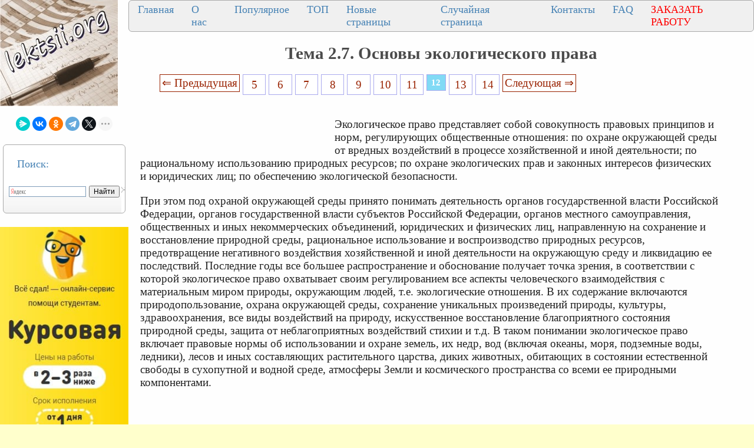

--- FILE ---
content_type: text/html
request_url: https://lektsii.org/3-109495.html
body_size: 17725
content:




<!DOCTYPE html>
<html lang="ru">
<head>
    <meta charset="utf-8">
    <meta name="viewport" content="width=device-width, initial-scale=1.0, maximum-scale=1.0, user-scalable=no">
	<meta name="description" content="По­следние годы все большее распространение и обоснование получает точка зрения, в соответствии с которой экологическое право охватывает своим ре­гулированием все аспекты человеческого взаимодействия с материальным миром природы, окружающим людей, т">	
    <title>Тема 2.7. Основы экологического права</title>
    <meta property="og:title" content="Тема 2.7. Основы экологического права">
    <meta property="og:type" content="website">
    <meta property="og:site_name" content="lektsii.org">
    <meta property="og:url" content="https://lektsii.org/3-109495.html">
    <meta property="article:published_time" content="2015-11-05">
    <link rel="alternate" hreflang="ru" href="https://lektsii.org/3-109495.html">
    <link rel="icon" href="/img/icon.ico" type="image/x-icon">


  <!-- Yandex.RTB -->
<script>window.yaContextCb=window.yaContextCb||[]</script>

<style>
body{background:#FFFFFC; margin:0px; }
@media (min-width: 1501px) { /* это будет показано при разрешении монитора до 930 пикселей */
	body{font-size:18px; background:#FFFFCC; background-image:url('img/i.jpg'); }
	p{ font-family:TimesNewRoman, Times New Roman, Times, Baskerville, Georgia, Arial, sans-serif; font-size:14pt; color:#222; margin:20px; margin-right:60px; }
	a{ font-family:TimesNewRoman, Times New Roman, Times, Baskerville, Georgia, Arial; color:#992200; font-size:14pt; }

	a:hover  {
		color: #CC3300;
		text-decoration:none;
	}

	li{ font-family:TimesNewRoman, Times New Roman, Times, Baskerville, Georgia, Arial, sans-serif; font-size:14pt; color:#333;}
}
@media (max-width: 1500px) and (min-width: 971px) {  /* для разрешения экрана от 470 до 930 пикселей */
	body{font-size:16px; background:#FFFFCC; background-image:url('img/i.jpg'); }
	p{ font-family:TimesNewRoman, Times New Roman, Times, Baskerville, Georgia, Arial, sans-serif; font-size:14pt; color:#222; margin:20px; margin-right:60px; }
	a{ font-family:TimesNewRoman, Times New Roman, Times, Baskerville, Georgia, Arial; color:#992200; font-size:14pt; }
	a:hover  {
		color: #CC3300;
		text-decoration:none;
	}

	li{ font-family:Tahoma, Verdana, Arial, sans-serif; font-size:14pt; color:#333;}
}
@media (max-width: 970px) { /* если максимальное разрешение экрана составит 469 пикселей */
  	body{font-size:16px; background:#FFFFCC; background-image:url('img/i.jpg'); }
	p{ font-family:TimesNewRoman, Times New Roman, Times, Baskerville, Georgia, Arial, sans-serif; font-size:12pt; color:#222; margin:10px; margin-right:10px; }
	a{ font-family:TimesNewRoman, Times New Roman, Times, Baskerville, Georgia, Arial; color:#992200; font-size:12pt; }
	a:hover  {
		color: #CC3300;
		text-decoration:none;
	}

	li{ font-family:TimesNewRoman, Times New Roman, Times, Baskerville, Georgia, sans-serif; font-size:14pt; color:#333;}
}

	
h1{color:#4B4B4B; font-size: 22pt; text-align: center; }
h2{color:#CC3300; margin: 20px; font-size:20px; border-bottom:solid 1px #B99400; }
h3{color:#CC3300; margin: 20px; font-size:18px; border-bottom:solid 1px #B99400;}
h4,h5,h6{color:#CC3300; margin: 20px; font-size:16px; border-bottom:solid 1px #B99400;}
img {
    max-width: 100%;     
}


.tableclass{ background:#FeFeFe;}
.down{color:#333; font-size:11px;}
.pcat{ color:#4B4B4B;  font-weight: bold; font-size: 14pt; text-align: center; }
.aleft{ margin-left:10px; font-size: 14pt;  color:#4B4B4B; padding: 3px 3px 3px 10px;}
.aleft:hover{ color:#662020; font-weight: bold;}
.fontd{ background:#F5F5F5;}
.frazi{ background:#F5F5F5;}
.pagesec{ color:#666;  font-size: 9pt;}
.redpravo{ color:#FF0000; font-weight: bold; font-size:14px;}
.viewtext{color:#777; font-size:14px;}
.viewinfo{ color:#777; font-size:14px;}



.pagelink {  font-size:11pt; width: 90%; margin: 0 auto; text-align: center; }  
.pagelink a {
    text-decoration: none;
	background:#fff;
	border: solid 1px #AAE;
	text-align:center;
}

.pagelink a, .pagelink span {
    display: block;
    float: left;
    padding: 0.3em 0.5em;
    margin-right: 5px;
	margin-bottom: 5px;
	min-width:1em;
	text-align:center;
}

.pagelink .current {
    color: #fff;
	font-weight:bold;
	background:#81DAF5;
	border: solid 1px #AAE;
	

}
.pagelink .currentmob {
    color: #81DAF5;
	font-weight:bold;
	text-align:center;
	width: 80%; margin: 0 auto; text-align: center;
}

.pagelink .back_link { border: 1px solid; padding: 3px; margin-top: 0px; text-decoration: none; left: 250px;}

.pagelink a:hover {color:#000; border: solid 1px #FE9A2E; 
text-shadow: 1px 1px 5px #FE9A2E, 0 0 0.1em #FE9A2E; /* Параметры тени */
}
.pagelink .next_link {border: 1px solid; padding: 3px; margin-top: 0px; text-decoration: none; right: 100px;}

.pagelink .back_linkmob {display: inline-block; position: absolute  ; border: 1px solid; padding: 3px; margin-top: 0px; text-decoration: none; left: 5px;}

.pagelink a:hover {color:#000; border: solid 1px #FE9A2E; 
text-shadow: 1px 1px 5px #FE9A2E, 0 0 0.1em #FE9A2E; /* Параметры тени */
}
.pagelink .next_linkmob {display: inline-block; position: absolute  ; border: 1px solid; padding: 3px; margin-top: 0px; text-decoration: none; right: 5px;}

.prokrutka {
height: 320px; 
width: 200px; 
background: #F0F0F0; 
border: 1px solid #BBB; 
overflow-y: scroll; 
}
.DivSuperBlock{
	width: 200px; 
	border: 1px solid #BBB; 
}

.link1{
border: 1px solid #7188FF;
background: #fefcea; 
background: linear-gradient(to top, #FFF, #BFD4FF);
width:90%;
color: #900000; 
font-size:14pt; 
}

.link2{border: 1px solid #7188FF; width: 90%; text-align:left;}
.link2 p{margin-left:10px;}
.link2 a {
    color: #0a49be;;
    font-size:10pt;
    font-weight:bold;
	margin:20px;
   }

.link2 a:hover { text-decoration: none; color: #000060;  }


.grid-item {
  flex-direction: column;
  padding: 10px;
  margin: 10px 0;
  align-self: flex-start;
  justify-content: center;
}
.test-block {
  background-color: #eeeeee;
  min-height: 75px;
  text-align: center;
}

.grid-wrap .row {
  display: flex;
}
.row {
  flex-flow: row wrap;
  justify-content: space-evenly;
  flex: 1 1;
  /* align-items: center; */
  /*background-color: #aaaaaa;*/
}
  .content {
    flex-direction: inherit;
    justify-content: space-evenly;
  }
  .col {
  display: flex;
  flex-direction: column;
  flex: 1 1;
}
.cattitle {
  font-size: 20px;
  color: #333333;
  text-align: center;
  align-self: flex-start;
  justify-content: flex-start;
}
.cattitle:hover {
  color: #535e9b;
  text-decoration: none;
}


DIV.DivLeftMenu{
	margin:5px;
	background:#FFF url(/img/DivLeftMenu.png) left bottom repeat-x;padding:2px 3px;
	border: 1px solid #AAA; 
	border-radius: 6px;
	text-align: left;
}
.leftNav{
	font-size:18px;
	color: #4682B4;
	text-align: left;
}

a.lmenu {text-align: left; margin:1px;padding: 1px 1px 1px 6px;width: 98%;display: block;color: #003366; font: 18px Verdana, Arial, Helvetica, sans-serif;
}

a.lmenu:hover,
a.lmenu:active,
a.lmenu:focus {color: #000033; text-decoration: none;}
a.lmenu#active_menu {color: #FBB306; font-weight: bold;}

a.amob{ font-family:TimesNewRoman, Times New Roman, Times, Baskerville, Georgia, Arial; color:#0E76AE; font-size:12pt; }

/* DivTable.com */
.divTable{
	display: table;
	width: 100%;
}
.divTableRow {
	display: table-row;
}
.divTableHeading {
	display: table-header-group;
}
.divTableCell, .divTableHead {
	display: table-cell;
	padding: 3px 10px;
}
.divTableHeading {
	display: table-header-group;
	font-weight: bold;
}
.divTableFoot {
	display: table-footer-group;
	font-weight: bold;
}
.divTableBody {
	display: table-row-group;
}


.divNav1 {
  top: 50%;
  left: 50%;
 margin: 0;
  padding: 0;
  display: flex;
  background: #F0F0F0;
  border: 1px solid #AAA; 
	border-radius: 6px;
}
.divNav1 .divNav2 {
  list-style: none;
}
.divNav1 .divNav2 a {
		font-size:18px;
	color: #4682B4;
	text-align: left;
	
  position: relative;
  display: block;
  margin: 0 10px;
  padding: 5px 5px;
  text-decoration: none;
  transition: 0.5s;
  overflow: hidden;
}
.divNav1 .divNav2 a::before {
  content: '';
  position: absolute;
  left: -100%;
  width: 100%;
  height: 4px;
  background: #2196f3;
  transition: 0.5s;
}
.divNav1 .divNav2 a:hover {
  color: #FBB306;
}


.vivodcat{ color: #4682B4;  margin:5px;padding: 1px 1px 1px 6px;width: 98%; font: 18px Verdana, Arial, Helvetica, sans-serif; }
.artall{ color: #4682B4; text-transform: uppercase;  margin:1px;padding: 1px 1px 1px 2px;width: 98%; font: 24px Verdana, Arial, Helvetica, sans-serif; }

.divNavMob{
	  background: #F0F0F0;
  border: 1px solid #AAA; 
	border-radius: 2px;
	margin:1px;
}


.adBanner {
    background-color: transparent;
    height: 1px;
    width: 1px;
}

.bestwords {
	background: #F0F0C0;
	border: 1px solid #AA6; 
	border-radius: 8px;
	margin:3px;
}


.adcontainer {
    display: flex;
    flex-direction: column;
    align-items: center;
    width: 100%;
}

.adblock {
    width: 100%;
    height: 300px;
    margin-bottom: 15px;
}

@media (min-width: 768px) {
    .adcontainer {
        flex-direction: row;
        justify-content: space-between;
    }
    .adblock {
        width: 48%;
        height: 300px;
        margin-bottom: 0;
    }
}
</style>

  </head>
<body>


<table width="100%" border="0" cellpadding="0" cellspacing="0" class="tableclass">
  <tr>
    <td width="200" valign="top"><a href="/"><img src="/img/log.jpg" align="top" alt="Лекции.Орг" ></a>
	<br><br>
	
<center>
<script src="https://yastatic.net/share2/share.js"></script>
<div class="ya-share2" data-curtain data-shape="round" data-limit="5" data-services="messenger,vkontakte,odnoklassniki,telegram,twitter,moimir,lj"></div>
</center><br>
<div class="DivLeftMenu">
<p class="leftNav">Поиск:</p>
<div class="ya-site-form ya-site-form_inited_no" onclick="return {'action':'https://lektsii.org/search.php','arrow':false,'bg':'transparent','fontsize':12,'fg':'#000000','language':'ru','logo':'rb','publicname':'Поиск на сайте lektsii.org','suggest':true,'target':'_self','tld':'ru','type':2,'usebigdictionary':true,'searchid':2304694,'input_fg':'#000000','input_bg':'#ffffff','input_fontStyle':'normal','input_fontWeight':'normal','input_placeholder':null,'input_placeholderColor':'#000000','input_borderColor':'#7f9db9'}"><form action="https://yandex.ru/search/site/" method="get" target="_self" accept-charset="utf-8"><input type="hidden" name="searchid" value="2304694"/><input type="hidden" name="l10n" value="ru"/><input type="hidden" name="reqenc" value=""/><input type="search" name="text" value=""/><input type="submit" value="Найти"/></form></div><style type="text/css">.ya-page_js_yes .ya-site-form_inited_no { display: none; }</style><script type="text/javascript">(function(w,d,c){var s=d.createElement('script'),h=d.getElementsByTagName('script')[0],e=d.documentElement;if((' '+e.className+' ').indexOf(' ya-page_js_yes ')===-1){e.className+=' ya-page_js_yes';}s.type='text/javascript';s.async=true;s.charset='utf-8';s.src=(d.location.protocol==='https:'?'https:':'http:')+'//site.yandex.net/v2.0/js/all.js';h.parentNode.insertBefore(s,h);(w[c]||(w[c]=[])).push(function(){Ya.Site.Form.init()})})(window,document,'yandex_site_callbacks');</script>

<br>
</div>

<noindex>
<br>
<a href='https://vse-sdal.com/promo/?ref=1666204' rel='nofollow' target='_blank'><img src='/img/Zdamsam.jpg' align='left' /></a>
<br>	
</noindex>


<div class="DivLeftMenu">
<p class="leftNav">Рекомендуем:</p>

<a href="/5-22906.html"><img src="https://konspekta.net/lektsiiorgimg/baza1/6097343806647.files/image282.gif" align="left" width="150" /></a> 
<a href="/5-22906.html" class="lmenu">Почему я выбрал профессую экономиста</a>
<br><br>
<a href="/1-82843.html"><img src="https://lektsii.org/img/successs.jpg" align="left" width="150" /></a> 
<a href="/1-82843.html" class="lmenu">Почему одни успешнее, чем другие</a>
<br><br>
<a href="/9-19108.html"><img src="https://konspekta.net/lektsiiorgimg/baza9/6503573638409.files/image008.jpg" width="150" /></a> <a href="/9-19108.html"  class="lmenu">Периферийные устройства ЭВМ</a>
<br><br>
<a href="/11-36249.html"><img src="https://konspekta.net/lektsiiorgimg/baza11/1661208772327.files/image037.jpg"  width="180" /></a> <a href="/11-36249.html"  class="lmenu">Нейроглия (или проще глия, глиальные клетки)</a>
<br><br>
</div>
 

<div class="DivLeftMenu">
<p class="leftNav">Категории:</p>


<img src='/img/c/Astronomia.png' align='left' width='22' height="22" /><a href='/Astronomia/' class='aleft'>Астрономия</a><br>
<img src='/img/c/Biologiya.png' align='left' width='22' height="22" /><a href='/Biologiya/' class='aleft'>Биология</a><br>
<img src='/img/c/Geografiya.png' align='left' width='22' height="22" /><a href='/Geografiya/' class='aleft'>География</a><br>
<img src='/img/c/Inostrannie-yaziki.png' align='left' width='22' height="22" /><a href='/Inostrannie-yaziki/' class='aleft'>Другие языки</a><br>
<img src='/img/c/Internet.png' align='left' width='22' height="22" /><a href='/Internet/' class='aleft'>Интернет</a><br>
<img src='/img/c/Informatika.png' align='left' width='22' height="22" /><a href='/Informatika/' class='aleft'>Информатика</a><br>
<img src='/img/c/Istoriya.png' align='left' width='22' height="22" /><a href='/Istoriya/' class='aleft'>История</a><br>
<img src='/img/c/Kultura.png' align='left' width='22' height="22" /><a href='/Kultura/' class='aleft'>Культура</a><br>
<img src='/img/c/Literatura.png' align='left' width='22' height="22" /><a href='/Literatura/' class='aleft'>Литература</a><br>
<img src='/img/c/Logika.png' align='left' width='22' height="22" /><a href='/Logika/' class='aleft'>Логика</a><br>
<img src='/img/c/Matematika.png' align='left' width='22' height="22" /><a href='/Matematika/' class='aleft'>Математика</a><br>
<img src='/img/c/Meditsina.png' align='left' width='22' height="22" /><a href='/Meditsina/' class='aleft'>Медицина</a><br>
<img src='/img/c/Mehanika.png' align='left' width='22' height="22" /><a href='/Mehanika/' class='aleft'>Механика</a><br>
<img src='/img/c/Ohrana-truda.png' align='left' width='22' height="22" /><a href='/Ohrana-truda/' class='aleft'>Охрана труда</a><br>
<img src='/img/c/Pedagogika.png' align='left' width='22' height="22" /><a href='/Pedagogika/' class='aleft'>Педагогика</a><br>
<img src='/img/c/Politika.png' align='left' width='22' height="22" /><a href='/Politika/' class='aleft'>Политика</a><br>
<img src='/img/c/Pravo.png' align='left' width='22' height="22" /><a href='/Pravo/' class='aleft'>Право</a><br>
<img src='/img/c/Psihologiya.png' align='left' width='22' height="22" /><a href='/Psihologiya/' class='aleft'>Психология</a><br>
<img src='/img/c/Religia.png' align='left' width='22' height="22" /><a href='/Religia/' class='aleft'>Религия</a><br>
<img src='/img/c/Ritorika.png' align='left' width='22' height="22" /><a href='/Ritorika/' class='aleft'>Риторика</a><br>
<img src='/img/c/Sotsiologiya.png' align='left' width='22' height="22" /><a href='/Sotsiologiya/' class='aleft'>Социология</a><br>
<img src='/img/c/Sport.png' align='left' width='22' height="22" /><a href='/Sport/' class='aleft'>Спорт</a><br>
<img src='/img/c/Stroitelstvo.png' align='left' width='22' height="22" /><a href='/Stroitelstvo/' class='aleft'>Строительство</a><br>
<img src='/img/c/Tehnologia.png' align='left' width='22' height="22" /><a href='/Tehnologia/' class='aleft'>Технология</a><br>
<img src='/img/c/Avtomobil.png' align='left' width='22' height="22" /><a href='/Avtomobil/' class='aleft'>Транспорт</a><br>
<img src='/img/c/Fizika.png' align='left' width='22' height="22" /><a href='/Fizika/' class='aleft'>Физика</a><br>
<img src='/img/c/Filosofiya.png' align='left' width='22' height="22" /><a href='/Filosofiya/' class='aleft'>Философия</a><br>
<img src='/img/c/Finansi.png' align='left' width='22' height="22" /><a href='/Finansi/' class='aleft'>Финансы</a><br>
<img src='/img/c/Himiya.png' align='left' width='22' height="22" /><a href='/Himiya/' class='aleft'>Химия</a><br>
<img src='/img/c/Ekologiya.png' align='left' width='22' height="22" /><a href='/Ekologiya/' class='aleft'>Экология</a><br>
<img src='/img/c/Ekonomika.png' align='left' width='22' height="22" /><a href='/Ekonomika/' class='aleft'>Экономика</a><br>
<img src='/img/c/Elektronika.png' align='left' width='22' height="22" /><a href='/Elektronika/' class='aleft'>Электроника</a>


<br>
	
<style>
#blockreklektsiiorg{ width: 200px; }

#blockreklektsiiorg2{ width: 200px; }

#blockreklektsiiorg3{ width: 200px; }

#blockreklektsiiorg4{ width: 200px; }

</style>


			
<div id="blockreklektsiiorg">
<p>&nbsp;</p>
<!-- Yandex.RTB R-A-2216452-16 -->
<div id="yandex_rtb_R-A-2216452-16"></div>
<script>window.yaContextCb.push(()=>{
  Ya.Context.AdvManager.render({
    renderTo: 'yandex_rtb_R-A-2216452-16',
    blockId: 'R-A-2216452-16'
  })
})</script>
</div>


<div id="blockreklektsiiorg2">
<p>&nbsp;</p>
<!-- Yandex.RTB R-A-2216452-17 -->
<div id="yandex_rtb_R-A-2216452-17"></div>
<script>window.yaContextCb.push(()=>{
  Ya.Context.AdvManager.render({
    renderTo: 'yandex_rtb_R-A-2216452-17',
    blockId: 'R-A-2216452-17'
  })
})</script>

</div>


<div id="blockreklektsiiorg3">
<p>&nbsp;</p>
<!-- Yandex.RTB R-A-2216452-18 -->
<div id="yandex_rtb_R-A-2216452-18"></div>
<script>window.yaContextCb.push(()=>{
  Ya.Context.AdvManager.render({
    renderTo: 'yandex_rtb_R-A-2216452-18',
    blockId: 'R-A-2216452-18'
  })
})</script>

</div>

<div id="blockreklektsiiorg4">
<p>&nbsp;</p>
<!-- Yandex.RTB R-A-2216452-19 -->
<div id="yandex_rtb_R-A-2216452-19"></div>
<script>window.yaContextCb.push(()=>{
  Ya.Context.AdvManager.render({
    renderTo: 'yandex_rtb_R-A-2216452-19',
    blockId: 'R-A-2216452-19'
  })
})</script>

</div>

	<br>
</div>


</td>
   <td valign="top">
   
   <div class="divNav1">
  <div class="divNav2"><a href="/">Главная</a></div>
  <div class="divNav2"><a href="/about.php">О нас</a></div>
  <div class="divNav2"><a href="/Best.php">Популярное</a></div>
  <div class="divNav2"><a href="/Top.php">ТОП</a></div>
    <div class="divNav2"><a href="/newart.php">Новые страницы</a></div>
    <div class="divNav2"><a href="/random.php">Случайная страница</a></div>
	    <div class="divNav2"><a href="/call.php">Контакты</a></div>
			  <div class="divNav2"><a href="/faq.php">FAQ</a></div>
			  <div class="divNav2"><a href="/zakraboty.php"><font color="#ff0000">ЗАКАЗАТЬ РАБОТУ</font></a></div>
			  
</div>

 


  <h1>Тема 2.7. Основы экологического права</h1>


   
  <div class="pagelink" ><a href="/3-109494.html" class="back_link">&lArr; Предыдущая</a><a href="/3-109488.html">5</a><a href="/3-109489.html">6</a><a href="/3-109490.html">7</a><a href="/3-109491.html">8</a><a href="/3-109492.html">9</a><a href="/3-109493.html">10</a><a href="/3-109494.html">11</a><span class="current">12</span><a href="/3-109497.html">13</a><a href="/3-109498.html">14</a><a href="/3-109497.html" class="next_link">Следующая &rArr;</a></div><br><br><br><table width="350px" border="0" align="left" cellpadding="10" cellspacing="10"><tr><td>
<div id="divfix">
<!-- Yandex.RTB R-A-2216452-25 -->
<div id="yandex_rtb_R-A-2216452-25"></div>
<script>
window.yaContextCb.push(()=>{
	Ya.Context.AdvManager.render({
		"blockId": "R-A-2216452-25",
		"renderTo": "yandex_rtb_R-A-2216452-25"
	})
})
</script>
</div>
</td></tr><tr><td>
<div id="divfix">
<!-- Yandex.RTB R-A-2216452-2 -->
<div id="yandex_rtb_R-A-2216452-2"></div>
<script>window.yaContextCb.push(()=>{
  Ya.Context.AdvManager.render({
    renderTo: 'yandex_rtb_R-A-2216452-2',
    blockId: 'R-A-2216452-2'
  })
})</script>
</div>
</td></tr></table>


		<div id="maintext" class="post-body"><p>Экологическое право представляет собой совокупность правовых принци­пов и норм, регулирующих общественные отношения: по охране окружаю­щей среды от вредных воздействий в процессе хозяйственной и иной дея­тельности; по рациональному использованию природных ресурсов; по охране экологических прав и законных интересов физических и юридических лиц; по обеспечению экологической безопасности.</p>
 <p>При этом под охраной окружающей среды принято понимать деятель­ность органов государственной власти Российской Федерации, органов госу­дарственной власти субъектов Российской Федерации, органов местного са­моуправления, общественных и иных некоммерческих объединений, юриди­ческих и физических лиц, направленную на сохранение и восстановление природной среды, рациональное использование и воспроизводство природ­ных ресурсов, предотвращение негативного воздействия хозяйственной и иной деятельности на окружающую среду и ликвидацию ее последствий. По­следние годы все большее распространение и обоснование получает точка зрения, в соответствии с которой экологическое право охватывает своим ре­гулированием все аспекты человеческого взаимодействия с материальным миром природы, окружающим людей, т.е. экологические отношения. В их содержание включаются природопользование, охрана окружающей среды, сохранение уникальных произведений природы, культуры, здравоохранения, все виды воздействий на природу, искусственное восстановление благопри­ятного состояния природной среды, защита от неблагоприятных воздействий стихии и т.д. В таком понимании экологическое право включает правовые нормы об использовании и охране земель, их недр, вод (включая океаны, мо­ря, подземные воды, ледники), лесов и иных составляющих растительного царства, диких животных, обитающих в состоянии естественной свободы в сухопутной и водной среде, атмосферы Земли и космического пространства со всеми ее природными компонентами.</p><div class="adcontainer">
    <!-- Yandex.RTB R-A-2216452-3 -->
    <div id="yandex_rtb_R-A-2216452-3" class="adblock"></div>
    <script>window.yaContextCb.push(()=>{
      Ya.Context.AdvManager.render({
        renderTo: 'yandex_rtb_R-A-2216452-3',
        blockId: 'R-A-2216452-3'
      })
    })</script>

    <!-- Yandex.RTB R-A-2216452-4 -->
    <div id="yandex_rtb_R-A-2216452-4" class="adblock"></div>
    <script>window.yaContextCb.push(()=>{
      Ya.Context.AdvManager.render({
        renderTo: 'yandex_rtb_R-A-2216452-4',
        blockId: 'R-A-2216452-4'
      })
    })</script>
</div>
 <p>Сегодня во многих государствах мира все большее признание получает</p>
 <br> 
 <p>подход, в соответствии с которым обеспечение экологической безопасности является относительно самостоятельным предметом регулирования, наряду с природопользованием и охраной окружающей среды. Новейшее российское законодательство в этом плане опережает законодательство других госу­дарств и международные документы, в которых понятие «экологическая безопасность» используется чрезвычайно редко (предметом регулирования последних, как правило, являются охрана окружающей среды, использование природных ресурсов, защита экологических прав человека и пр.). Экологиче­ское право - одна из отраслей в системе российского права. Появление и за­крепление норм, регулирующих экологические общественные отношения, в источниках, относящихся к другим отраслям российского права (конститу­ционному, гражданскому, уголовному, предпринимательскому, администра­тивному, финансовому, аграрному, трудовому и др.), свидетельствуют об экологизации российского законодательства, а не о размытости границ пред­мета рассматриваемой отрасли.</p>
 <p>Принципы экологического права составляют основу рассматриваемой от­расли, а их соблюдение может служить мерилом правового и социального характера государства, эффективности всей деятельности по обеспечению рационального природопользования и охраны окружающей среды, защите экологических прав и законных интересов человека и гражданина, обеспече­нию экологической безопасности. Экологическое право основано как на об­щих принципах российского права, так и на принципах данной отрасли (от­раслевых). Основные отраслевые принципы экологического права определе­ны в ст.3 Федерального закона «Об охране окружающей среды» 2002 г. Этим Законом установлено, что хозяйственная и иная деятельность органов госу­дарственной власти Российской Федерации, органов государственной власти субъектов Российской Федерации, органов местного самоуправления, юри­дических и физических лиц, оказывающая воздействие на окружающую сре­ду, должна осуществляться на основе следующих принципов: соблюдения права человека на благоприятную окружающую среду; обеспечения благо­приятных условий жизнедеятельности человека; научно обоснованного соче­тания экологических, экономических и социальных интересов человека, об­щества и государства в целях обеспечения устойчивого развития и благопри­ятной окружающей среды; охраны, воспроизводства и рационального ис­пользования природных ресурсов как необходимых условий обеспечения благоприятной окружающей среды и экологической безопасности; ответст­венности органов государственной власти Российской Федерации, органов государственной власти субъектов Российской Федерации, органов местного самоуправления за обеспечение благоприятной окружающей среды и эколо­гической безопасности на соответствующих территориях; платности приро­допользования и возмещения вреда окружающей среде; независимости кон­троля в области охраны окружающей среды; презумпции экологической опасности планируемой хозяйственной и иной деятельности; приоритета со­хранения естественных экологических систем, природных ландшафтов и природных комплексов; обязательности участия в деятельности по охране</p><div class="adcontainer">
    <!-- Yandex.RTB R-A-2216452-5 -->
    <div id="yandex_rtb_R-A-2216452-5" class="adblock"></div>
    <script>window.yaContextCb.push(()=>{
      Ya.Context.AdvManager.render({
        renderTo: 'yandex_rtb_R-A-2216452-5',
        blockId: 'R-A-2216452-5'
      })
    })</script>

    <!-- Yandex.RTB R-A-2216452-6 -->
    <div id="yandex_rtb_R-A-2216452-6" class="adblock"></div>
    <script>window.yaContextCb.push(()=>{
      Ya.Context.AdvManager.render({
        renderTo: 'yandex_rtb_R-A-2216452-6',
        blockId: 'R-A-2216452-6'
      })
    })</script>
</div>
 <br> 
 <p>окружающей среды органов государственной власти Российской Федерации, органов государственной власти субъектов Российской Федерации, органов местного самоуправления, общественных и иных некоммерческих объедине­ний, юридических и физических лиц; запрещения хозяйственной и иной дея­тельности, последствия воздействия которой непредсказуемы для окружаю­щей среды; соблюдения права каждого на получение достоверной информа­ции о состоянии окружающей среды; ответственности за нарушение законо­дательства в области охраны окружающей среды и др.</p>
 <p>Под источниками экологического права понимаются нормативно-правовые акты, содержащие нормы, регулирующие отношения в сфере взаи­модействия общества и природы. Систему источников экологического права образуют: ратифицированные международные конвенции и договоры; Кон­ституция Российской Федерации; законы (конституционные и федеральные); указы и распоряжения Президента РФ; постановления и распоряжения Пра­вительства РФ; конституции, уставы, законы, иные нормативные правовые акты субъектов РФ; нормативные правовые акты министерств и ведомств; нормативные правовые акты органов местного самоуправления; локальные нормативные правовые акты; правовой обычай.</p><div class="adcontainer">
    <!-- Yandex.RTB R-A-2216452-7 -->
    <div id="yandex_rtb_R-A-2216452-7" class="adblock"></div>
    <script>window.yaContextCb.push(()=>{
      Ya.Context.AdvManager.render({
        renderTo: 'yandex_rtb_R-A-2216452-7',
        blockId: 'R-A-2216452-7'
      })
    })</script>

    <!-- Yandex.RTB R-A-2216452-8 -->
    <div id="yandex_rtb_R-A-2216452-8" class="adblock"></div>
    <script>window.yaContextCb.push(()=>{
      Ya.Context.AdvManager.render({
        renderTo: 'yandex_rtb_R-A-2216452-8',
        blockId: 'R-A-2216452-8'
      })
    })</script>
</div>
 <p>Экологические права граждан - центральный институт современного рос­сийского экологического права. Признание этих прав можно рассматривать как одну из наиболее существенных тенденций развития российского эколо­гического права. Закрепление в ст. 42 Конституции РФ права каждого на бла­гоприятную окружающую среду и других субъективных экологических прав важно, прежде всего, с точки зрения вовлечения граждан в механизм охраны окружающей среды, обеспечения общественного контроля за природоохран­ной деятельностью государственных органов и предприятий. Ранее, до при­нятия Конституции РФ, в Законе &quot;Об охране, окружающей природной среды&quot; 1991 г. было закреплено право граждан на охрану здоровья от неблагоприят­ного воздействия окружающей природной среды, вызванного хозяйственной или иной деятельностью (ст. 11). В соответствии с этим Законом это право должно было обеспечиваться планированием и нормированием качества ок­ружающей природной среды, мерами по предотвращению экологически вредной деятельности и оздоровлению окружающей природной среды, пре­дупреждению и ликвидации последствий аварий, катастроф, стихийных бед­ствий; возмещением в судебном или административном порядке вреда, при­чиненного здоровью граждан в результате загрязнения окружающей природ­ной среды и иных вредных воздействий на нее, в том числе последствий ава­рий и катастроф; государственным контролем за состоянием окружающей среды и соблюдением природоохранительного законодательства, привлече­нием к ответственности лиц, виновных в его нарушении.</p>
 <p>Для реализации конституционного права каждого на благоприятную ок­ружающую среду Закон «Об охране окружающей среды» 2002 г. предусмот­рел ряд существенных полномочий граждан и общественных экологических объединений в области охраны окружающей среды. Они включают право: создавать общественные объединения, фонды и иные некоммерческие орга-</p><div class="adcontainer">
    <!-- Yandex.RTB R-A-2216452-9 -->
    <div id="yandex_rtb_R-A-2216452-9" class="adblock"></div>
    <script>window.yaContextCb.push(()=>{
      Ya.Context.AdvManager.render({
        renderTo: 'yandex_rtb_R-A-2216452-9',
        blockId: 'R-A-2216452-9'
      })
    })</script>

    <!-- Yandex.RTB R-A-2216452-10 -->
    <div id="yandex_rtb_R-A-2216452-10" class="adblock"></div>
    <script>window.yaContextCb.push(()=>{
      Ya.Context.AdvManager.render({
        renderTo: 'yandex_rtb_R-A-2216452-10',
        blockId: 'R-A-2216452-10'
      })
    })</script>
</div>
 <br> 
 <p>низации, осуществляющие деятельность в области охраны окружающей сре­ды; направлять обращения в органы государственной власти Российской Фе­дерации, органы государственной власти субъектов Российской Федерации, органы местного самоуправления, иные организации и должностным лицам о получении своевременной, полной и достоверной информации о состоянии окружающей среды в местах своего проживания, мерах по ее охране; прини­мать участие в собраниях, митингах, демонстрациях, шествиях и пикетиро­вании, сборе подписей под петициями, референдумах по вопросам охраны окружающей среды и в иных не противоречащих законодательству Россий­ской Федерации акциях; выдвигать предложения о проведении общественной экологической экспертизы и участвовать в ее проведении в установленном порядке; оказывать содействие органам государственной власти Российской Федерации, органам государственной власти субъектов Российской Федера­ции, органам местного самоуправления в решении вопросов охраны окру­жающей среды; обращаться в органы государственной власти Российской Федерации, органы государственной власти субъектов Российской Федера­ции, органы местного самоуправления и иные организации с жалобами, заяв­лениями и предложениями по вопросам, касающимся охраны окружающей среды, негативного воздействия на окружающую среду, и получать своевре­менные и обоснованные ответы; предъявлять в суд иски о возмещении вреда окружающей среде; осуществлять другие предусмотренные законодательст­вом права (ст. 11).</p>
 <p>Экологический контроль в России проводится в форме государственного,<br> муниципального, производственного и общественного контроля. Государст­<br> венный экологический контроль осуществляется федеральными органами<br> исполнительной власти и органами исполнительной власти субъектов Рос­<br> сийской Федерации в порядке, установленном Правительством РФ. Муни­<br> ципальный экологический контроль осуществляется на территории муници­<br> пального образования органами местного самоуправления или уполномочен­<br> ными ими органами, в соответствии с законодательством Российской Феде­<br> рации и в порядке, установленном нормативными правовыми актами органов<br> местного самоуправления. Производственный экологический контроль осу­<br> ществляется в целях обеспечения выполнения в процессе хозяйственной и<br> иной деятельности мероприятий по охране окружающей среды, рациональ­<br> ному использованию и восстановлению природных ресурсов, а также в целях<br> соблюдения требований в области охраны окружающей среды, установлен­<br> ных законодательством в области охраны окружающей среды. Общест­<br> венный контроль в области охраны окружающей среды осуществляется об­<br> щественными и иными некоммерческими объединениями в соответствии с<br> их уставами, а также гражданами в соответствии с законодательством, в це­<br> лях реализации права каждого на благоприятную окружающую среду и пре­<br> дотвращения нарушения законодательства в области охраны окружающей<br> среды.</p><div class="adcontainer">
    <!-- Yandex.RTB R-A-2216452-11 -->
    <div id="yandex_rtb_R-A-2216452-11" class="adblock"></div>
    <script>window.yaContextCb.push(()=>{
      Ya.Context.AdvManager.render({
        renderTo: 'yandex_rtb_R-A-2216452-11',
        blockId: 'R-A-2216452-11'
      })
    })</script>

    <!-- Yandex.RTB R-A-2216452-12 -->
    <div id="yandex_rtb_R-A-2216452-12" class="adblock"></div>
    <script>window.yaContextCb.push(()=>{
      Ya.Context.AdvManager.render({
        renderTo: 'yandex_rtb_R-A-2216452-12',
        blockId: 'R-A-2216452-12'
      })
    })</script>
</div>
 <p>В соответствии с российским экологическим законодательством должно­стные лица и граждане несут дисциплинарную, административную, уголов-</p>
 <br> 
 <p>ную, гражданско-правовую, материальную ответственность, а предприятия -административную и гражданско-правовую ответственность за экологиче­ские правонарушения и преступления. Дисциплинарная ответственность на­ступает за невыполнение планов и мероприятий по охране природы и рацио­нальному использованию природных ресурсов, за нарушение экологических нормативов и иных требований экологического законодательства, вытекаю­щих из трудовой функции или должностного положения. Дисциплинарную ответственность несут должностные лица и иные виновные работники пред­приятий и организаций в соответствии с положениями, уставами, правилами внутреннего распорядка и другими нормативными актами. Материальную ответственность несут должностные лица и иные работники предприятия, по вине которых предприятие понесло расходы по возмещению вреда, причи­ненного экологическим правонарушением. Применение административной ответственности регулируется как экологическим законодательством, так и Кодексом об административных правонарушениях. Такая ответственность наступает за превышение предельно допустимых выбросов и сбросов вред­ных веществ в окружающую среду; за невыполнение обязанностей по прове­дению государственной экологической экспертизы и требований, содержа­щихся в заключении экологической экспертизы, а также за предоставление заведомо неправильных и необоснованных заключений; за несвоевременное предоставление информации и предоставление искаженной информации, от­каз от предоставления своевременной, полной, достоверной информации о состоянии природной среды и радиационной обстановке и др.</p>
 <p>УЧЕБНЫЕ ЦЕЛИ:</p>
 <p>- Понять понятие экологического права.</p>
 <p>- Уяснить основные принципы экологического права.</p>
 <p>- Иметь ясное представление о праве граждан на здоровую и благопри­ятную окружающую природную среду.</p>
 <p>- Знать основные нормативно-правовые акты, регулирующие правоот­ношения в области охраны окружающей среды.</p>
 <p>- Разобраться в объектах экологических правоотношений.</p>
 <p>- Знать принципы охраны окружающей среды.</p>
 <p>- Иметь представления об экономическом механизме охраны окру­<br> жающей среды.</p>
 <p>- Уяснить специфику ответственности за экологические правонаруше­<br> ния.</p>
 <br>
					<p><strong>Тест по правоведению</strong></p>
					<p>&nbsp;</p>
 <p>&nbsp;</p>
 <p><strong>1. Политическая организация, располагающая аппаратом принуждения и управления, придающая своим велением обязательную силу для населения всей страны и обладающая суверенитетом это:</strong></p>
 <p>а) общество;</p>
 <p>б) политическая партия;</p>
 <p>в) государство;</p>
 <p>г) юридическое лицо.</p>
 <p><strong>2. Форма государство включает в себе:</strong></p>
 <p>а) государственно-правовой режим;</p>
 <p>б) форму государственного устройства;</p>
 <p>в) правовое регулирование;</p>
 <p>г) форму правления.</p>
 <p><strong>3. Монархия бывает:</strong></p>
 <p>а) демократической;</p>
 <p>б) абсолютной;</p>
 <p>в) конституционной;</p>
 <p>г) президентской</p>
 <p><strong>4. Союз суверенных государств созданных для достижения военных или экономических целей:</strong></p>
 <p>а) федерация;</p>
 <p>б) республика;</p>
 <p>в) монархия;</p>
 <p>г) конфедерация.</p>
 <p><strong>5. Режим, в котором контролируется государством все сферы общества, называется:</strong></p>
 <p>а) демократическим;</p>
 <p>б) авторитарным;</p>
 <p>в) тоталитарным;</p>
 <p>г) все ответы верны.</p>
 <p><strong>6. Какого кодекса нет в праве:</strong></p>
 <p>а) уголовного;</p>
 <p>б) бюджетного;</p>
 <p>в) гражданского;</p>
 <p>г) налогового;</p>
 <p>д) все вышеуказанные кодексы есть.</p>
 <p><strong>7. Основным Законом России является:</strong></p>
 <p>а) Трудовой кодекс;</p>
 <p>б) Уголовный кодекс;</p>
 <p>в) Конституция;</p>
 <p>г) указы Президента.</p>
 <p><strong>8. Высшей юридической силой обладают:</strong></p>
 <p>а) постановления Правительства;</p>
 <p>б) указы Президента;</p>
 <p>в) законы;</p>
 <p>г) решение органов местного самоуправления.</p>
 <p><strong>9. Конституция России была принята:</strong></p>
 <p>А) 12 июня 1993г.</p>
 <p>б) 12 декабря 1993г.</p>
 <p>в) 7 ноября 1994г.</p>
 <p>г) 4 ноября 1992г.</p>
 <p><strong>10. В действующей Конституции РФ:</strong></p>
 <p>а) 9 глав</p>
 <p>б) 8 глав</p>
 <p>в) 10 глав</p>
 <p>г) 12 глав</p>
 <p><strong>11. До судебного решения лицо не может быть подвергнуто на срок более:</strong></p>
 <p>а) 24 часов</p>
 <p>б) 36 часов</p>
 <p>в) 48 часов</p>
 <p>г) 72 часов</p>
 <p><strong>12. К ведению Совета Федерации относятся:</strong></p>
 <p>а) отрешение Президента РФ от должности</p>
 <p>б) решение вопроса о доверии Правительству РФ</p>
 <p>в) назначение на должность и освобождение от должности Генерального прокурора РФ</p>
 <p>г) объявление амнистии</p>
 <p><strong>13. Федеральные законы принимаются:</strong></p>
 <p>а) Президентом РФ</p>
 <p>б) Советом Федерации</p>
 <p>в) Конституционным Судом</p>
 <p>г) Государственной Думой</p>
 <p>д) Правительством РФ</p>
 <p><strong>14.Исполнительную власть РФ осуществляет:</strong></p>
 <p>а) Федеральное Собрание</p>
 <p>б) Президент РФ</p>
 <p>в) Верховный Суд РФ</p>
 <p>г) Правительство РФ</p>
 <p><strong>15. Финансирование судов производится:</strong></p>
 <p>а) из бюджета субъекта РФ</p>
 <p>б) из федерального бюджета</p>
 <p>в) из бюджета муниципальных органов</p>
 <p>г) из бюджета ООН</p>
 <p><strong>16. Конституционный Суд РФ состоит из:</strong></p>
 <p>а) 10 судей</p>
 <p>б) 15 судей</p>
 <p>в) 19 судей</p>
 <p>г) 23 судей</p>
 <p><strong>17. В ведении Российской Федерации находятся:</strong></p>
 <p>а) разграничение государственной собственности</p>
 <p>б) общие вопросы воспитания, образования, науки</p>
 <p>в) судоустройство, прокуратура</p>
 <p>г) государственные награды и почетные звания РФ</p>
 <p><strong>18. В совместном ведении РФ и субъектов РФ находятся:</strong></p>
 <p>а) кадры судебных и правоохранительных органов; адвокатура, нотариат</p>
 <p>б) определение статуса и защита государственной границы</p>
 <p>в) установление общих принципов налогообложения и сборов в РФ</p>
 <p>г) метеорологическая служба, стандарты, эталоны</p>
 <p><strong>19. В Государственной Думе:</strong></p>
 <p>а) 250 депутатов</p>
 <p>б) 350 депутатов</p>
 <p>в) 450 депутатов</p>
 <p>г) 550 депутатов</p>
 <p><strong>20. По Гражданскому кодексу субъектами гражданских правоотношений являются:</strong></p>
 <p>а) правоохранительные органы</p>
 <p>б) юридические лица</p>
 <p>в) муниципальные образования</p>
 <p>г) политические партии</p>
 <p><strong>21. Права, перечисленные в Гражданском кодексе:</strong></p>
 <p>а) иметь имущество на права собственности</p>
 <p>б) право на труд</p>
 <p>в) право на жизнь</p>
 <p>г) избирать место жительства</p>
 <p><strong>22. Полная гражданская дееспособность возникает с:</strong></p>
 <p>а) 17 лет</p>
 <p>б) 18 лет</p>
 <p>в) 21 года</p>
 <p>г) 22 года</p>
 <p><strong>23. Организация, имеющая в собственности обособленное имущество и, отвечает по своим обязательствам этим имуществом, называются:</strong></p>
 <p>а) муниципальное образование</p>
 <p>б) субъект РФ</p>
 <p>в) трудовой коллектив</p>
 <p>г) юридическое лицо</p>
 <p><strong>24. Правовой способ прекращения юридических лиц:</strong></p>
 <p>а) уничтожение</p>
 <p>б) реорганизация</p>
 <p>в) банкротство</p>
 <p>г) ликвидация</p>
 <p><strong>25. К коммерческим организациям относятся:</strong></p>
 <p>а) товарищества</p>
 <p>б) фонды</p>
 <p>в) ассоциации</p>
 <p>г) производственные кооперативы</p>
 <p><strong>26. Высшим органом ООО являются:</strong></p>
 <p>а) Совет директоров</p>
 <p>б) Общее собрание его участников</p>
 <p>в) дирекция ООО</p>
 <p>г) все ответы неверны</p>
 <p><strong>27. Коммерческая организация, не наделенная правом собственности на закрепленное за ней собственником имущество, называется:</strong></p>
 <p>а) Общество с ограниченной собственностью</p>
 <p>б) ОДО</p>
 <p>в) Унитарное предприятие</p>
 <p>г) Акционерное общество</p>
 <p><strong>28. К вещным правам лиц, не являющихся собственниками относятся:</strong></p>
 <p>а) право постоянного (бессрочного) пользования земельным участком</p>
 <p>б) право государственной собственности</p>
 <p>в) сервитут</p>
 <p>г) общая собственность</p>
 <p><strong>29. К объектам гражданских прав Гражданский Кодекс относит:</strong></p>
 <p>а) граждан РФ</p>
 <p>б) юридические лица</p>
 <p>в) вещи</p>
 <p>г) информация</p>
 <p><strong>30. К недвижимому имуществу Гражданский Кодекс относит:</strong></p>
 <p>а) деньги</p>
 <p>б) морские суда</p>
 <p>в) земельные участки</p>
 <p>г) ценные бумаги</p>
 <p><strong>31. К первоначальному приобретению права собственности относятся:</strong></p>
 <p>а) реквизиция</p>
 <p>б) строительство</p>
 <p>в) наследование</p>
 <p>г) приватизация</p>
 <p><strong>32. Иск об истребовании в натуре своего имущества из чужого незаконного владения это:</strong></p>
 <p>а) негаторный иск</p>
 <p>б) виндикационный иск</p>
 <p>в) иск об истребовании</p>
 <p>г) все ответы неверны</p>
 <p><strong>33. Правоотношение, в котором одно лицо обязано совершить в пользу другого лица определенное действие это:</strong></p>
 <p>а) сервитут</p>
 <p>б) договор</p>
 <p>в) обязательство</p>
 <p>г) акцепт</p>
 <p><strong>34. К мерам обеспечения обязательств относятся:</strong></p>
 <p>а) неустойка</p>
 <p>б) поручительство</p>
 <p>в) залог</p>
 <p>г) все вышеуказанные меры неверны</p>
 <p>д) все вышеуказанные меры верны</p>
 <p><strong>35. Обязательства прекращаются:</strong></p>
 <p>а) предоставлением отступного</p>
 <p>б) банковской гарантией</p>
 <p>в) соглашением сторон</p>
 <p>г) все вышеуказанные ответы верны</p>
 <p><strong>36. Правовой акт, регулирующий социально-трудовые отношения в организации и заключаемый работниками и работодателем в лице их представителей называется:</strong></p>
 <p>а) трудовой договор</p>
 <p>б) коллективный договор</p>
 <p>в) соглашение</p>
 <p>г) все ответы верны</p>
 <p><strong>37. Коллективный договор заключается на срок не более:</strong></p>
 <p>а) 1 года</p>
 <p>б) 2 лет</p>
 <p>в) 3-х лет</p>
 <p>г) 5 лет</p>
 <p><strong>38. Сторонами трудового договора являются:</strong></p>
 <p>а) дирекция и профсоюз</p>
 <p>б) профсоюз и работник</p>
 <p>в) работодатель и работник</p>
 <p>г) работодатель и профсоюз</p>
 <p><strong>39. Срочный договор заключается с:</strong></p>
 <p>а) лицами, направляемыми на работу за границу</p>
 <p>б) со студентами дневной формы обучения</p>
 <p>в) с лицами работающими по совместительству</p>
 <p>г) с руководящими работниками</p>
 <p>д) все ответы верны</p>
 <p><strong>40. Заключение трудового допускается с лицами достигшими:</strong></p>
 <p>а) 16 лет</p>
 <p>б) 17 лет</p>
 <p>в) 18 лет</p>
 <p>г) 21 год</p>
 <p><strong>41. Срок испытания при приеме на работу не может превышать:</strong></p>
 <p>а) 1 мес.</p>
 <p>б) 2 мес.</p>
 <p>в) 3 мес.</p>
 <p>г) 4 мес.</p>
 <p><strong>42. Испытание при приеме на работу не устанавливается для:</strong></p>
 <p>а) руководителей</p>
 <p>б) беременных женщин</p>
 <p>в) лиц не достигших 18 лет</p>
 <p>г) все ответы верны</p>
 <p><strong>43. Работник при увольнении по собственному желанию должен предупредить работодателя за:</strong></p>
 <p>а) 1 неделю</p>
 <p>б) 10 дней</p>
 <p>в) 2 недели</p>
 <p>г) 3 недели</p>
 <p><strong>44. Трудовой договор может быть расторгнут работодателем в случаях:</strong></p>
 <p>а) ликвидации организации</p>
 <p>б) совершения работником хищения</p>
 <p>в) однократного опоздания на работу</p>
 <p>г) все ответы верны</p></div><table width="100%" border="0" cellpadding="0" cellspacing="0" bgcolor="#FFFFFF">
    <tr>
        <td width="33%">
<div id="divfix">
<!-- Yandex.RTB R-A-2216452-13 -->
<div id="yandex_rtb_R-A-2216452-13"></div>
<script>window.yaContextCb.push(()=>{
  Ya.Context.AdvManager.render({
    renderTo: 'yandex_rtb_R-A-2216452-13',
    blockId: 'R-A-2216452-13'
  })
})</script>
</div>
</td>
        <td width="33%">
		<div id="divfix">
<!-- Yandex.RTB R-A-2216452-14 -->
<div id="yandex_rtb_R-A-2216452-14"></div>
<script>window.yaContextCb.push(()=>{
  Ya.Context.AdvManager.render({
    renderTo: 'yandex_rtb_R-A-2216452-14',
    blockId: 'R-A-2216452-14'
  })
})</script>
</div>
</td>

<td width="34%">
		<div id="divfix">
<!-- Yandex.RTB R-A-2216452-15 -->
<div id="yandex_rtb_R-A-2216452-15"></div>
<script>window.yaContextCb.push(()=>{
  Ya.Context.AdvManager.render({
    renderTo: 'yandex_rtb_R-A-2216452-15',
    blockId: 'R-A-2216452-15'
  })
})</script>
</div>
</td>
    </tr>
</table>		


<br><hr>
 <table width="100%" border="0" cellspacing="0" cellpadding="0"><tbody><tr><td width="80%" >
<div class="pagelink" ><a href="/3-109494.html" class="back_link">&lArr; Предыдущая</a><a href="/3-109488.html">5</a><a href="/3-109489.html">6</a><a href="/3-109490.html">7</a><a href="/3-109491.html">8</a><a href="/3-109492.html">9</a><a href="/3-109493.html">10</a><a href="/3-109494.html">11</a><span class="current">12</span><a href="/3-109497.html">13</a><a href="/3-109498.html">14</a><a href="/3-109497.html" class="next_link">Следующая &rArr;</a></div><br><br>		</td><td  width="20%"><center><font color="red">Поделиться с друзьями:</font></center>
<script src="https://yastatic.net/share2/share.js"></script>
<div class="ya-share2" data-curtain data-shape="round" data-limit="7" data-services="messenger,vkontakte,odnoklassniki,telegram,twitter,moimir,lj"></div>
</td></tr></tbody></table>
 <br>
	<hr><p class='viewinfo'>Дата добавления: <span class='viewtext'>2015-11-05</span>; <a href='/go.php?id=1' rel='nofollow' target='_blank'>Мы поможем в написании ваших работ!</a>; просмотров: <span class='viewtext'>361</span> | <a href='/pravo.php' class='redpravo'>Нарушение авторских прав</a> </p><hr>	<div class='link1'>Поиск на сайте:</div><div class='link2'>
	<div class="ya-site-form ya-site-form_inited_no" onclick="return {'action':'https://lektsii.org/search.php','arrow':false,'bg':'transparent','fontsize':12,'fg':'#000000','language':'ru','logo':'rb','publicname':'Поиск на сайте lektsii.org','suggest':true,'target':'_self','tld':'ru','type':2,'usebigdictionary':true,'searchid':2304694,'input_fg':'#000000','input_bg':'#ffffff','input_fontStyle':'normal','input_fontWeight':'normal','input_placeholder':null,'input_placeholderColor':'#000000','input_borderColor':'#7f9db9'}"><form action="https://yandex.ru/search/site/" method="get" target="_self" accept-charset="utf-8"><input type="hidden" name="searchid" value="2304694"/><input type="hidden" name="l10n" value="ru"/><input type="hidden" name="reqenc" value=""/><input type="search" name="text" value=""/><input type="submit" value="Найти"/></form></div><style type="text/css">.ya-page_js_yes .ya-site-form_inited_no { display: none; }</style><script type="text/javascript">(function(w,d,c){var s=d.createElement('script'),h=d.getElementsByTagName('script')[0],e=d.documentElement;if((' '+e.className+' ').indexOf(' ya-page_js_yes ')===-1){e.className+=' ya-page_js_yes';}s.type='text/javascript';s.async=true;s.charset='utf-8';s.src=(d.location.protocol==='https:'?'https:':'http:')+'//site.yandex.net/v2.0/js/all.js';h.parentNode.insertBefore(s,h);(w[c]||(w[c]=[])).push(function(){Ya.Site.Form.init()})})(window,document,'yandex_site_callbacks');</script>
</div>


<p><strong>Лучшие изречения:</strong></p>
<div class="bestwords">

<noindex><p> Есть только один способ избежать критики: ничего не делайте, ничего не говорите и будьте никем. © Аристотель<br> ==> <a href='/words.php'>читать все изречения...</a> </noindex><center><font color=green>3336</font> - <a href='/goloswords.php?id=39&v=1'><img src='/css/_plus.gif'></a> | <font color=red>3274</font> - <a href='/goloswords.php?id=39&v=2'><img src='/css/_minus.gif'></a></center></p>
</div>


	   
  <br>
<center><span class="down">&copy; 2015-2026 lektsii.org - <a href='/call.php' class="down">Контакты</a> -  <a href='/new.php' class="down">Последнее добавление</a> </span></center></td>
 </td>
 </tr>
</table>

<!--LiveInternet counter--><script type="text/javascript"><!--
new Image().src = "//counter.yadro.ru/hit?r"+
escape(document.referrer)+((typeof(screen)=="undefined")?"":
";s"+screen.width+"*"+screen.height+"*"+(screen.colorDepth?
screen.colorDepth:screen.pixelDepth))+";u"+escape(document.URL)+
";"+Math.random();//--></script><!--/LiveInternet-->


<!-- Yandex.Metrika counter -->
<script type="text/javascript" >
   (function(m,e,t,r,i,k,a){m[i]=m[i]||function(){(m[i].a=m[i].a||[]).push(arguments)};
   var z = null;m[i].l=1*new Date();
   for (var j = 0; j < document.scripts.length; j++) {if (document.scripts[j].src === r) { return; }}
   k=e.createElement(t),a=e.getElementsByTagName(t)[0],k.async=1,k.src=r,a.parentNode.insertBefore(k,a)})
   (window, document, "script", "https://mc.yandex.ru/metrika/tag.js", "ym");

   ym(90184410, "init", {
        clickmap:true,
        trackLinks:true,
        accurateTrackBounce:true
   });
</script>
<noscript><div><img src="https://mc.yandex.ru/watch/90184410" style="position:absolute; left:-9999px;" alt="" /></div></noscript>
<!-- /Yandex.Metrika counter -->


 <script>

var limit = Math.max( document.body.scrollHeight, document.body.offsetHeight, 
                   document.documentElement.clientHeight, document.documentElement.scrollHeight, document.documentElement.offsetHeight );

var scrollFloat = function () {
    'use strict';

    var app = {};	

    app.init = function init (node) {
        if (!node || node.nodeType !== 1) {
            throw new Error(node + ' is not DOM element');
        }
		var position1 = node.offsetTop;
		var shag = limit - position1 - 100;
		var rekfix = 0;          
		if(shag > 2000) rekfix = 1;
        handleWindowScroll(node,position1,shag,rekfix);
    };
// 10000 - 1000: 4-й - 7000-9000 (2000) 3-й - 5000 - 7000 (2000) 2-й 3000-4000 (2000)  1-й - 1000- 2000 (2000)
    function handleWindowScroll (floatElement,p,s,rek) {
        window.onscroll = function () {
				if(window.scrollY > p && window.scrollY < ( p + s) ){
					if(window.scrollY > (p + 3*( s / 4 )) && rek == 1) {
						   floatElement.style.display = "none";
						 document.getElementById('blockreklektsiiorg4').style.position = 'fixed';
						document.getElementById('blockreklektsiiorg4').style.top = '0';
						 document.getElementById('blockreklektsiiorg4').style.display = "block";
						 document.getElementById('blockreklektsiiorg2').style.display = "none";
						document.getElementById('blockreklektsiiorg3').style.display = "none";
					  } else if(window.scrollY > (p + ( s / 2 )) &&  rek == 1){
						  floatElement.style.display = "none";
						 document.getElementById('blockreklektsiiorg3').style.position = 'fixed';
						document.getElementById('blockreklektsiiorg3').style.top = '0';
						 document.getElementById('blockreklektsiiorg3').style.display = "block";
						 document.getElementById('blockreklektsiiorg2').style.display = "none";
						document.getElementById('blockreklektsiiorg4').style.display = "none";
					 } else  if(window.scrollY > (p + ( s / 4 )) &&  rek == 1 ) {
						 floatElement.style.display = "none";
						 document.getElementById('blockreklektsiiorg2').style.position = 'fixed';
						document.getElementById('blockreklektsiiorg2').style.top = '0';
						 document.getElementById('blockreklektsiiorg2').style.display = "block";
						document.getElementById('blockreklektsiiorg3').style.display = "none";
						document.getElementById('blockreklektsiiorg4').style.display = "none";
					 }  else if (window.scrollY > floatElement.offsetTop) {
						 floatElement.style.display = "block";
						floatElement.style.position = 'fixed';
						floatElement.style.top = '0';
						document.getElementById('blockreklektsiiorg2').style.display = "none";
						document.getElementById('blockreklektsiiorg3').style.display = "none";
						document.getElementById('blockreklektsiiorg4').style.display = "none";
					} else {
						floatElement.style.position = '';
						floatElement.style.top = '';
					}
				}
				else {
					 floatElement.style.position = '';
					floatElement.style.top = '';
				}
        };
    }

    return app;
}();

        </script>

 <script>
            // Инициализация обработчика плавающего элемента

			document.getElementById('blockreklektsiiorg2').style.display = "none";
			document.getElementById('blockreklektsiiorg3').style.display = "none";
			document.getElementById('blockreklektsiiorg4').style.display = "none";
            scrollFloat.init(document.getElementById('blockreklektsiiorg'));
			
        </script><br><span class="pagesec">Ген: 0.012 с.<span>
<script src="https://yandex.ru/ads/system/context.js" async></script>

<script defer src="https://eduforms.org/partnersforms/widget/?component=copyPaste&subComponent=2&ref=96efe5b94400ecf1"></script>

</body>
</html>